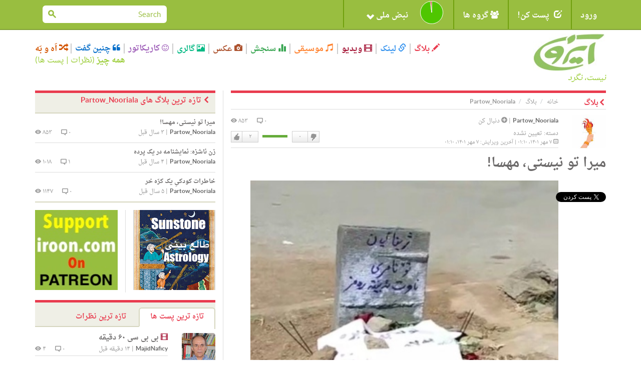

--- FILE ---
content_type: text/html; charset=utf-8
request_url: https://iroon.com/irtn/blog/18674/%EF%BF%BD%EF%BF%BD%EF%BF%BD%EF%BF%BD%EF%BF%BD%EF%BF%BD%EF%BF%BD%EF%BF%BD-%EF%BF%BD%EF%BF%BD%EF%BF%BD%EF%BF%BD-%EF%BF%BD%EF%BF%BD%EF%BF%BD%EF%BF%BD%EF%BF%BD%EF%BF%BD%EF%BF%BD%EF%BF%BD%EF%BF%BD%EF%BF%BD-%EF%BF%BD%EF%BF%BD%EF%BF%BD%EF%BF%BD%EF%BF%BD%EF%BF%BD%EF%BF%BD%EF%BF%BD/
body_size: 15198
content:










<!DOCTYPE html>
<html lang="fa">
<head>
    <meta charset="utf-8">
    <title>ایرون دات کام: بلاگ ها: میرا تو نیستی، مهسا! </title>
    <meta name="viewport" content="width=device-width, initial-scale=1.0">
    <meta http-equiv="Cache-Control" content="no-store"/>

    <meta name="description" content="میرا تو نیستی  مهسا">
    <meta name="keywords" content="میرا, تو, نیستی, مهسا ">
    <!-- Loading Bootstrap -->
    <link href="/irtn/media/fa/bootstrap/css/bootstrap.css" rel="stylesheet">
    <!-- Loading Font-awesome -->
    <link rel="stylesheet" href="/irtn/media/fa/css/font-awesome.min.css">
    <!-- Loading Flat UI -->
    <link href="/irtn/media/fa/css/flat-ui.css" rel="stylesheet">
    <link href="/irtn/media/fa/css/css.less" rel="stylesheet/less">
    
    <!-- MUI -->
    <link href="/irtn/media/fa/css/mui.css?v=1.5" rel="stylesheet">

    <!-- Load JS here for greater good =============================-->
    <script src="/irtn/media/js/project.js?v=1.0"></script>
    <script src="/irtn/media/js/jquery-1.8.3.min.js"></script>
    <script src="/irtn/media/js/jquery-ui-1.10.3.custom.min.js"></script>
    <script src="/irtn/media/js/jquery.ui.touch-punch.min.js"></script>
    <script src="/irtn/media/js/bootstrap.min.js"></script>
    <script src="/irtn/media/js/bootstrap-select.js"></script>
    <script src="/irtn/media/js/bootstrap-switch.js"></script>
    <script src="/irtn/media/js/flatui-checkbox.js"></script>
    <script src="/irtn/media/js/flatui-radio.js"></script>
    <script src="/irtn/media/js/jquery.tagsinput.js"></script>
    <script src="/irtn/media/js/jquery.placeholder.js"></script>
    <script src="/irtn/media/js/less-1.5.0.min.js"></script>
    <script src="/js/highchart/highstock.js"></script>
    <script type="text/javascript" src="/irtn/jsi18n/"></script>

    <link rel="shortcut icon" href="/irtn/media/img/favicon.png">

    


		<meta property="og:title" content="میرا تو نیستی، مهسا!" /> 
		<meta property="og:description" content=" توسط Partow_Nooriala, ۷ مهر ۱۴۰۱" /> 
		<meta property="og:image" content="http://www.iroon.com/irtn/media/img/logo_fa.jpg" />



	<meta name="referrer" content="unsafe-url">
    
<script type="text/javascript" src="/ckeditor/ckeditor.js"></script>


    <script type="text/javascript">
	    
        
    </script>

    <script type="text/javascript">
        $(function () {
            $(document).ready(function () {
                chart = new Highcharts.Chart({
                    chart: {
                        renderTo: 'np_container',
                        plotBackgroundColor: null,
                        backgroundColor: null,
                        plotBorderWidth: null,
                        plotShadow: false,
                        events: {
                            click: function (event) {
                                window.open('/irtn/np_histogram/', '_self');
                            }
                        }
                    },
                    credits: {enabled: false},
                    title: null,
                    exporting: {enabled: false},
                    tooltip: {
                        positioner: function () {
                            return { x: 0, y: 0 };
                        },
                        borderColor: "#000000",
                        borderWidth: 1,
                        cursor: 'pointer !important',
                        style: {cursor: 'pointer', fontSize: '9px !important'},
                        borderRadius: 1,
                        formatter: function () {
                            
                                return '<span style="padding:0px !important;">خوب: ۹۸%<br />بد: ۲%</span>';
                                // + general_replaceDigits(Math.round(this.percentage)) + '%';
                            
                        }
                    },
                    plotOptions: {
                        pie: {
                            shadow: false,
                            allowPointSelect: true,
                            cursor: 'pointer',
                            size: '45',
                            dataLabels: {
                                y: 2,
                                x: -2,
                                style: {fontSize: "9px"},
                                enabled: true,
                                distance: -13,
                                color: '#fff',
                                formatter: function () {
                                    
                                        return "";
                                        //<font style='font-size:11px;'><b>" + general_replaceDigits(Math.round(this.percentage)) + '%</b></font>';
                                    
                                }
                            }
                        }
                    },
                    colors: ['#4fc600', '#c60000'],
                    series: [
                        {type: 'pie', name: 'National Pulse', data: [
                            ['Fine', 98],
                            ['Bad', 2]
                        ]}
                    ]
                });
            });

            
        });

        
    </script>

    <!-- HTML5 shim, for IE6-8 support of HTML5 elements. All other JS at the end of file. -->
    <!--[if lt IE 9]>
      <script src="/irtn/media/fa/js/html5shiv.js"></script>
    <![endif]-->

    <script type="text/javascript">
        ﻿          var _gaq = _gaq || [];
          _gaq.push(['_setAccount', 'UA-35249836-1']);
          _gaq.push(['_trackPageview']);

          (function() {
            var ga = document.createElement('script'); ga.type = 'text/javascript'; ga.async = true;
            ga.src = ('https:' == document.location.protocol ? 'https://ssl' : 'http://www') + '.google-analytics.com/ga.js';
            var s = document.getElementsByTagName('script')[0]; s.parentNode.insertBefore(ga, s);
          })();
    </script>
</head>
<body class="post blog">

  <nav class="navbar navbar-default mui-header" role="navigation">
    <div class="container">

        <!-- Brand and toggle get grouped for better mobile display -->
        <div class="navbar-header">
       
            <button type="button" class="navbar-toggle" data-toggle="collapse" data-target="#navbar-collapse-1">
                <span class="sr-only">Toggle navigation</span>
                <span class="icon-bar"></span>
                <span class="icon-bar"></span>
                <span class="icon-bar"></span>
            </button>
        </div>

        <!-- Collect the nav links, forms, and other content for toggling -->
        <div class="collapse navbar-collapse" id="navbar-collapse-1">
            <ul class="nav navbar-nav mui-menu">
                
                    <li><a id="register" href="javascript:;">ورود</a></li>
                
                <li>
                    <a id="post-it" href="javascript:;"><span
                            class="glyphicon glyphicon-edit pi-arrow-circle"></span> پست کن!</a>
                    <ul>
                        <li><a href="/irtn/blog/add/"><i
                                class="glyphicon glyphicon-pencil"></i>بلاگ</a></li>
                        <li><a href="/irtn/link/add/"><i
                                class="glyphicon glyphicon-link"></i>لینک</a></li>
                        <li><a href="/irtn/vlog/add/"><i
                                class="glyphicon glyphicon-film"></i>ویدیو</a></li>
                        <li><a href="/irtn/music/add/"><i
                                class="glyphicon glyphicon-music"></i>موسیقی</a></li>
                        <li><a href="/irtn/survey/add/"><i
                                class="glyphicon glyphicon-stats"></i>سنجش</a></li>
                        <li><a href="/irtn/photo/add/"><i
                                class="glyphicon glyphicon-camera"></i>عکس</a></li>
                        <li><a href="/irtn/album/add/"><i
                                class="glyphicon glyphicon-picture"></i>گالری</a></li>
                        <li><a href="/irtn/cartoon/add/"><i class="fa fa-smile-o"></i>کاریکاتور
                        </a></li>
                        <li><a href="/irtn/quote/add/"><i class="fa fa-quote-left"></i>چنین گفت
                        </a></li>
                    </ul>
                    <!-- /Sub menu -->
                </li>
                <li>
                    <a href="javascript:;"><span class="fa fa-users"></span> گروه ها</a>
                    <ul>
                        <li><a href="/irtn/group/add/">گروه جدید </a></li>
                        <li><a href="/irtn/group/">همه گروه ها</a></li>
                        <li>
                            <a href="/irtn/user//group/">گروه های من</a>
                        </li>
                    </ul>
                    <!-- /Sub menu -->
                </li>
                <li style="width:220px !important;height:55px !important;">
                    <a style="width:220px !important;height:55px !important;" id="pulse" href="javascript:;">
                        <img onclick="window.open('/irtn/np_histogram/','_self')"
                             style="display:none;" src="/irtn/media/img/np-nopulse-rtl.png"
                             id="nopulse" width="60" height="60"
                             alt="اولین کسی باشید که نبض خود را ثبت می کند"
                             title="اولین کسی باشید که نبض خود را ثبت می کند"/>

                        <div id="np_container"
                             style="width:50px;height:55px; margin:0;top:0;position:absolute;z-index:2;"></div>
                        <span style="position:absolute;right:90px;">نبض ملی <span
                                class="glyphicon glyphicon-chevron-down"></span></span>
                    </a>
                </li>
            </ul>

            <input type="hidden" name="unfollowurl" id="unfollowurl" value="/irtn/unfollow/">
            <input type="hidden" name="followurl" id="followurl" value="/irtn/follow/">

            <ul id="language" class="nav navbar-nav navbar-right lang-header-hide-mobile">
                
            </ul>
			
           
           <form action="/irtn/search/" name="desktopSearchForm" onsubmit="submitBaseSearch()" method="post" class="navbar-form navbar-right desktopSearch">
             <div style='display:none'><input type='hidden' name='csrfmiddlewaretoken' value='iZqEnD9xwMKBbK3QSwjcJJdkSff4jbzd' /></div>
             <div class="form-group">
               <div class="input-group input-group-sm">
                 <input name="search" type="search" placeholder="Search" id="navbarInput-02" class="form-control" value="">
                 <span class="input-group-btn">
                   <button class="btn" type="button" onclick="submitBaseSearch()"><span class="fui-search"></span></button>
                 </span>             
               </div>
             </div>                                    
           </form>
           
        </div>
        <!-- /.navbar-collapse -->

    </div>
    <!-- /.container -->

</nav>
<!-- /.navbar -->

<div id="top-slide" style="display:none;">
    <div class="national-pulse">
        
            <div style="font-size: 12px;position:relative;right:-90px !important;">
                <strong>در حال حاضر شما وارد نشده اید. قبل از اینکه بتوانید نبض خود را اعلام کنید، لطفا وارد شوید، یا اگر اینجا جدید هستید ثبت نام کنید. </strong>
            </div>
        
    </div>
</div>
<!-- /.top-slide -->

    <div class="dialog form-inline" id="top-slide-register" style="display:none;">
        <div class="form-group">
            <label class="sr-only" for="dialogExampleInputEmail1"> ایمیل</label>
            <input type="email" id="loginEmail" name="email" class="form-control flat"
                   placeholder=" ایمیل"
                   onkeypress="if (event.keyCode == 13)submitLogin('irtn/');">
            <br/>
            <span class="label label-important" id="loginEmailErrorMessage"></span>
            <span id="spaceHolderEmail" class="label"></span>
        </div>
        <div class="form-group">
            <label class="sr-only" for="dialogExampleInputPass1">رمز عبور</label>
            <input type="password" id="loginPassword" name="password" class="form-control flat"
                   placeholder="رمز عبور"
                   onkeypress="if (event.keyCode == 13)submitLogin('irtn/');">
            <br/>
            <span class="label label-important" id="loginPasswordErrorMessage"></span>
            <span id="spaceHolderPassword" class="label"></span>
        </div>
        <div class="form-group">
            <button id="loginButton" class="btn btn-primary btn-wide" type="button"
                    onclick="submitLogin('irtn/');">ورود</button>
            <button id="registerButton" class="btn btn-danger btn-wide" type="button"
                    onclick="window.open('/irtn/register/','_self');">ثبت</button>
            <a href="/irtn/forgot_password/"
               class="btn btn-ls btn-iroon-3">رمز عبور یادت رفته؟</a>
            <br/>
            <span id="spaceHolder" class="label"></span>
        </div>
    </div> <!-- /dialog -->

<div class="container categories-top">
    <div class="row">
        <div class="col-md-3 col-sm-12"><a class="logo" href="/irtn/"><img
                src="/irtn/media/img/logo-fa.jpg"
                alt=""/><br/><i>نیست، نگرد</i></a></div>
        <div class="col-md-9 col-sm-12">
            <button type="button" class="navbar-toggle" data-toggle="collapse" data-target="#type-collapse">
                <span id="collaps-button-text">منو</span>

                <p><span class="caret"></span></p>
            </button>
            <div class="types collapse navbar-collapse" id="type-collapse">
                <ul class="nav navbar-nav">
                    <li><a class="type type-blog" href="/irtn/blog/latest/"><span
                            class="glyphicon glyphicon-pencil"></span> بلاگ</a></li>
                    <li><a class="type type-link" href="/irtn/link/latest/"><span
                            class="glyphicon glyphicon-link"></span> لینک</a></li>
                    <li><a class="type type-video" href="/irtn/vlog/latest/"><span
                            class="glyphicon glyphicon-film"></span> ویدیو</a></li>
                    <li><a class="type type-music" href="/irtn/music/latest/"><span
                            class="glyphicon glyphicon-music"></span> موسیقی</a></li>
                    <li><a class="type type-survey" href="/irtn/survey/latest/"><span
                            class="glyphicon glyphicon-stats"></span> سنجش</a></li>
                    <li><a class="type type-photo" href="/irtn/photo/"><span
                            class="glyphicon glyphicon-camera"></span> عکس</a></li>
                    <li><a class="type type-album" href="/irtn/album/"><span
                            class="glyphicon glyphicon-picture"></span> گالری</a></li>
                    <li><a class="type type-cartoon" href="/irtn/cartoon/"><span
                            class="fa fa-smile-o"></span> کاریکاتور</a></li>
                    <li><a class="type type-quote" href="/irtn/quote/"><span
                            class="fa fa-quote-left"></span> چنین گفت</a></li>
                    <li><a class="type type-dislike" href="/irtn/like_dislike/"><span
                            class="glyphicon glyphicon-random"></span> اَه و بَه</a></li>
                </ul>
                <div class="all-posts-link" style="color:#9C3;font-size:16px"><b><a href="/irtn/everything/"
                                                                                    style="color:#9C3">همه چیز</a></b>
                    (<a href="/irtn/everything/comments/category/all/duration/all/viewby/none/1/" style="color:#9C3;">نظرات</a> | <a
                            style="color:#9C3"
                            href="/irtn/everything/posts/category/all/duration/all/viewby/none/1/">پست ها</a>)
                </div>
            </div>
        </div>
    </div>
   <form action="/irtn/search/" name="mobileSearchForm" method="post" class="navbar-form navbar-right muiSearch">
     <div style='display:none'><input type='hidden' name='csrfmiddlewaretoken' value='iZqEnD9xwMKBbK3QSwjcJJdkSff4jbzd' /></div>
     <div class="form-group">
       <div class="input-group input-group-sm">
         <input name="search" type="search" placeholder="Search" id="navbarInput-02" class="form-control" value="">
         <span class="input-group-btn">
           <button class="btn" type="button" onclick="submitBaseSearch()"><span class="fui-search"></span></button>
         </span>             
       </div>
     </div>                                    
   </form>
</div>

<!-- /.container -->
<div class="container page-content">
    
	
      <div class="row">
        <div class="col-md-8">
          <div class="page-info type-blog clearfix">
            <div class="breadcrumb-text">
              <p>
                <a class="crumb-home" href="/irtn/">خانه</a>
                <a class="type-blog" href="/irtn/blog/">بلاگ</a>
                Partow_Nooriala
              </p>
            </div>
            <h2><span class="fui-arrow-right"></span>بلاگ</h2>
          </div>
        
        
          <form name="contentForm" id="POEForm" action="/irtn/blog/18674/" method="POST"><div style='display:none'><input type='hidden' name='csrfmiddlewaretoken' value='iZqEnD9xwMKBbK3QSwjcJJdkSff4jbzd' /></div>
            <input type="hidden" value="" name="followId">
            <input type="hidden" value="" name="vote">
            <input type="hidden" value="0" name="commentNo">
            <input type="hidden" value="" name="ignorepostcomment">
            <input type="hidden" value="" name="ignorepost">
          <div class="box box-post post">
            <div class="post-col-1">
              

<a href="/irtn/user/partow_nooriala/">
<img class="post-thumb" 
src="/irtn/assets/partow_nooriala_1907/avatar/derakhshandeh_1907_1.jpg" 
width="68px" 
height="68px" 
alt="" 
data-container="body" 
data-toggle="popover" 
data-placement="left" 
id="1907" /></a>
<div style="display:none" name="post-thumb-title-1907">
                <a href="/irtn/user/partow_nooriala/">Partow_Nooriala</a>
            
                <a href="javascript:;" class="button-follow" alt="لطفا برای دنبال کردن این شخص وارد شوید." title="لطفا برای دنبال کردن این شخص وارد شوید."><span class="fui-plus-inverted text-primary"></span> دنبال کن</a>
            
</div>
<div style="display:none" name="post-thumb-content-1907">
              <div class="pull-left">
                <img class="post-thumb" src="/irtn/assets/partow_nooriala_1907/avatar/derakhshandeh_1907_1.jpg" width="50" height="50" />
                
                
                
              </div> 
              <div class='pull-right'>
                <a href='/irtn/user/partow_nooriala/survey/'>سنجش ها</a> | 
                <a href='/irtn/user/partow_nooriala/link/'>لینک ها</a> | 
                <a href='/irtn/user/partow_nooriala/blog/'>بلاگ ها</a> | 
                <a href='/irtn/user/partow_nooriala/vlog/'>ویدیو</a> | 
                <a href='/irtn/user/partow_nooriala/music/'>موسیقی</a> | 
                <a href='/irtn/user/partow_nooriala/photos/'>عکس ها</a> | 
                <a href='/irtn/user/partow_nooriala/cartoon/'>کاریکاتورها</a> | 
                <a href='/irtn/user/partow_nooriala/quote/'>چنین گفت ها</a> | 
                <a href='/irtn/user/partow_nooriala/album/'>گالری</a>
              </div>
</div>
              <div class="social mui-social">
              
                <!-- FACEBOOK BOX COUNT -->
                <div id="fb-root"></div>
                <script>(function(d, s, id) {
                  var js, fjs = d.getElementsByTagName(s)[0];
                  if (d.getElementById(id)) return;
                  js = d.createElement(s); js.id = id;
                  js.src = "//connect.facebook.net/en_US/sdk.js#xfbml=1&version=v2.6";
                  fjs.parentNode.insertBefore(js, fjs);
                }(document, 'script', 'facebook-jssdk'));</script>
                <div class="fb-share-button" data-layout="box_count" style="margin-bottom: 5px;"></div>
                <br />
                <!-- TWITTER VERTICAL BUTTON -->
                <a href="https://twitter.com/share" class="twitter-share-button"  data-count="vertical" data-dnt="true">توییت</a>
                <script>!function(d,s,id){var js,fjs=d.getElementsByTagName(s)[0],p=/^http:/.test(d.location)?'http':'https';if(!d.getElementById(id)){js=d.createElement(s);js.id=id;js.src=p+'://platform.twitter.com/widgets.js';fjs.parentNode.insertBefore(js,fjs);}}(document, 'script', 'twitter-wjs');</script>
                <br />
                <!-- GOOGLE PLUS TALL BUBBLE -->
                <div class="g-plusone" data-size="tall"></div>

                <!-- Place this tag after the last +1 button tag. -->
                <script type="text/javascript">
                  (function() {
                    var po = document.createElement('script'); po.type = 'text/javascript'; po.async = true;
                    po.src = 'https://apis.google.com/js/platform.js';
                    var s = document.getElementsByTagName('script')[0]; s.parentNode.insertBefore(po, s);
                  })();
                </script>
                       
              </div>
            </div>
            


            <div class="post-info">
                <span class="info-left">
                    <a href="/irtn/user/partow_nooriala/" class="post-user">Partow_Nooriala</a>
                
                    | <a href="javascript:;" class="button-follow" alt='لطفا برای دنبال کردن این شخص وارد شوید.' title='لطفا برای دنبال کردن این شخص وارد شوید.'><span class="fui-plus-inverted text-primary"></span> دنبال کن</a>
                
                    <span class="post-category">دسته: <a href="/irtn/blog/latest/category/none/duration/all/viewby/nofilter/">تعیین نشده</a></span>
                    <span class="post-time"><span class="fui-calendar"></span> ۷ مهر ۱۴۰۱، ۰۱:۱۰ | آخرین ویرایش: ۷ مهر ۱۴۰۱، ۰۱:۱۰</span>
                </span>
                <span class="info-right">
                    <span class="post-viewer" id="commentNo">۰ <span class="fui-bubble"></span></span>
                    <span class="post-comments">۸۵۳ <span class="fui-eye"></span></span>
                    <span class="box-vote">

 
                    <div class="like-dislike" id="like-dislike-18674" name="like-dislike-18674">
                      <div class="set-like">
                        
                        <a href="javascript:;" title="لطفا برای ثبت دوست داشتن خود وارد شوید." class="like">دوست دارم</a>
                        
                        <span class="thickbox number-likes">۲</span>
                      </div>
                      <div class="set-results">										
                        <span class="likes" style="width:50px">&nbsp;</span>
						<span class="dislikes" style="width:0px">&nbsp;</span>
                      </div>
                      <div class="set-dislike">							 
                        <span class="number-dislikes">۰</span>
                        
                        <a href="javascript:;" title="لطفا برای ثبت دوست نداشتن خود وارد شوید" class="dislike">دوست نداشتن</a>
                        
                      </div>
                    </div>
                    <div class="like-list" id="like-list-Blog-18674"></div></span>
                </span>
            </div>
            <h3>میرا تو نیستی، مهسا!</h3>
			
			<div class="post-img">
				<a href="/irtn/assets/partow_nooriala_1907/blog/18674/blog_iran.jpg" target="_blank"><img class="img-responsive" src="/irtn/assets/partow_nooriala_1907/blog/18674/blog_iran.jpg" width="615" /></a>
			</div>
			
            <div class="post-content">
              <p><p style="text-align: center;">
	ژینا! مهسا! پیکر جوانت را به خاک سپردیم<br>
	تا نوباوگان، از زمین، گوهر برگیرند؛<br>
	یک دُورِ پر شکوه، آغاز گشته است.</p>
<p>
	&nbsp;</p>
<p>
	<strong>میرا تو نیستی، مهسا!</strong></p>
<p>
	پرتو نوری علا</p>
<p>
	&nbsp;</p>
<p>
	میرا تو نیستی، مهسا! جانِ جوانِ زندگی، ژینا!</p>
<p>
	به شوقِ دیدارِ قوم و خویش، به عشقِ گشت و گذار،</p>
<p>
	&quot;سقز&quot; را پشت سر گذاشتی</p>
<p>
	و به پایتختِ هفت سرِ جلاد پا نهادی.</p>
<p>
	در دمی ناغافل</p>
<p>
	گیسوانِ آغشته به عطر گلهای کردستان</p>
<p>
	بیرون زده از گوشه و کنار سر بندت</p>
<p>
	حرامّیِ چشمچرانِ &quot;گشت ارشاد&quot; را</p>
<p>
	به وسوسۀ نزدیک بودن با تو -حتی برای دقایقی-</p>
<p>
	کم حجابی ات، بهانه کرد.</p>
<p>
	آه... ژینا! مهسا! دختر همیشۀ ایران</p>
<p>
	اگر آنقدر جوان و زیبا و سربلند نبودی</p>
<p>
	چشمچرانِ حرامی، نیم نگاهی به تو نمی انداخت.</p>
<p>
	&nbsp;</p>
<p>
	در برابر نیشخند بویناکش</p>
<p>
	لبخند از او دریغ کردی</p>
<p>
	پس فحشت داد، به سر و صورتت مشت کوفت</p>
<p>
	لعنتش کردی، فحشش دادی،&nbsp;</p>
<p>
	قدرتش را به سُخره گرفتی، حسرت به دلش گذاشتی</p>
<p>
	و او موهای معطرت را دور دست&zwnj;های آلودۀ خویش پیچاند</p>
<p>
	سرت را به در و دیوار وَن کوبید؛ یکبار دوبار... ده بار</p>
<p>
	تو لب به عجز و لابه و التماس نگشودی</p>
<p>
	در سکوت، او را سوزاندی</p>
<p>
	و او خشمش را در جامۀ کثیف قدرت، بر سرت کوبید.</p>
<p>
	آسمان تهران خونین شد؛ به نافرمانی ابر و باد درآمد.</p>
<p>
	مهسای ما از سپیده آمده بود، از ندا و نسرین و شیوا</p>
<p>
	از مریم، از بکتاش و زینب و پویا</p>
<p>
	از نوید از ستار از نرگس از محمد و گلرخ و آتنا</p>
<p>
	از زَم و آرش و نازنین، از کسری</p>
<p>
	ژینای ما از رویا آمده بود از.....</p>
<p>
	مهسا! پیکر جوانت را به خاک سپردیم</p>
<p>
	تا نوباوگان، از زمین، گوهر برگیرند؛</p>
<p>
	یک دُورِ پر شکوه، آغاز گشته است.</p>
<p>
	&nbsp;</p>
<p>
	کالیفرنیا، ۲۷ سپتامبر ۲۰۲۲<br>
	&nbsp;</p>
</p>
              
            </div>
            <div class="post-info info-2">
            ﻿

              <span class="info-left">
              
              <span class="fui-tag"></span> برچسب: 
                
                تعریف نشده
                
              </span>
              <span class="info-right" id="content-flag">
              
                <a href="#fakelink" class="label label-default" data-toggle="modal" data-target="#flagModal"><span class="glyphicon glyphicon-flag"></span> پرچم</a>
              
              </span>
            </div>
          </div> <!-- /post -->
          </form>
          <div class="box box-comment type-blog">
            <h2><span class="fui-arrow-right"></span>نظرات</h2>
            <div class="comments clearfix">
                <div id="commentBlock">
                




                </div>
                <div class="box-respond clearfix">
                    
                <div style='display:none'><input type='hidden' name='csrfmiddlewaretoken' value='iZqEnD9xwMKBbK3QSwjcJJdkSff4jbzd' /></div>
                <a class="pull-left" name="addComment"></a>
                <div id="comment-new" class="pull-right">
                    <form id="new-comment-form">
                        <div style='display:none'><input type='hidden' name='csrfmiddlewaretoken' value='iZqEnD9xwMKBbK3QSwjcJJdkSff4jbzd' /></div>
                        <textarea id="comment" name="comment" class="form-control" placeholder="لطفا برای گذاشتن کامنت اول لاگ-این کنید" rows="2"></textarea>
                        <script type="text/javascript">
						        CKEDITOR.plugins.addExternal( 'confighelper', 'https://martinezdelizarrondo.com/ckplugins/confighelper/' );
								CKEDITOR.replace('comment',
								{ extraPlugins: 'confighelper',
								  'resize_dir' : 'vertical',
                                  'height' : '100',
								  toolbar:
									[   
										{ name: 'basicstyles', items : [ 'Bold','Italic','Underline' ] },
                                        { name: 'clipboard',   items : [ 'PasteText' ] },
										{ name: 'styles', items : [ 'Font','FontSize' ] }, 
										{ name: 'paragraph', items : [ 'JustifyLeft','JustifyCenter','JustifyRight','JustifyBlock','BidiLtr','BidiRtl' ] },
										{ name: 'links', items : [ 'Link','Unlink' ] } 
									],
                                  contentsLangDirection: 'rtl',
								});
                                CKEDITOR.on('dialogDefinition', function( ev )
                                {
                                    var dialogName = ev.data.name;  
                                    var dialogDefinition = ev.data.definition;
                                   
                                    if(dialogName == 'link') {                                         
                                        dialogDefinition.removeContents('advanced');   
                                        // FCKConfig.DefaultLinkTarget = '_blank'
                                        // Get a reference to the "Target" tab.
                                        var targetTab = dialogDefinition.getContents( 'target' );
                                        // Set the default value for the URL field.
                                        var targetField = targetTab.get( 'linkTargetType' );
                                        targetField[ 'default' ] = '_blank';
                                    }
                                });

                        </script>
                        
                        <a class="btn btn-lg btn-reply" href="javascript:;" disabled="disabled" title="لطفا برای ثبت نظر خود وارد شوید.">ثبت</a>
                        
                    </form>
                </div>
                </div> <!-- /.box-respond --> 
            </div> <!-- /.comments -->
          </div> <!-- /.box-comment -->
		
		
        </div>
        <div class="col-md-4 right-column">
          <div class="box box-title type type-blog">
            <h2><span class="fui-arrow-right"></span>تازه ترین بلاگ های Partow_Nooriala</h2>
            <div class="posts">
               
              <div class="post clearfix">
                <h3 class="post-title"><a href="/irtn/blog/18674/میرا-تو-نیستی-مهسا/">میرا تو نیستی، مهسا!</a></h3>
                <div class="post-info">
                  <span class="info-left"><a href="/irtn/user/partow_nooriala/" class="post-user">Partow_Nooriala</a> | <span class="post-time">۳ سال قبل</span></span>
                  <span class="info-right"><span class="post-viewer">۰ <span class="fui-bubble"></span></span> <span class="post-comments">۸۵۳ <span class="fui-eye"></span></span></span>
                </div>
              </div> <!-- /.post -->
               
              <div class="post clearfix">
                <h3 class="post-title"><a href="/irtn/blog/17329/زن-ناشزه-نمایشنامه-در-یک-پرده/">زن ناشزه:  نمایشنامه در یک پرده</a></h3>
                <div class="post-info">
                  <span class="info-left"><a href="/irtn/user/partow_nooriala/" class="post-user">Partow_Nooriala</a> | <span class="post-time">۴ سال قبل</span></span>
                  <span class="info-right"><span class="post-viewer">۱ <span class="fui-bubble"></span></span> <span class="post-comments">۱۰۱۸ <span class="fui-eye"></span></span></span>
                </div>
              </div> <!-- /.post -->
               
              <div class="post clearfix">
                <h3 class="post-title"><a href="/irtn/blog/15470/خاطرات-کودکیِ-یک-کرّه-خر/">خاطرات کودکیِ یک کرّه خر</a></h3>
                <div class="post-info">
                  <span class="info-left"><a href="/irtn/user/partow_nooriala/" class="post-user">Partow_Nooriala</a> | <span class="post-time">۵ سال قبل</span></span>
                  <span class="info-right"><span class="post-viewer">۰ <span class="fui-bubble"></span></span> <span class="post-comments">۱۱۴۷ <span class="fui-eye"></span></span></span>
                </div>
              </div> <!-- /.post -->
               
            </div> <!-- /.posts -->
          </div> <!-- /.type-blog -->
                   <div class="row box-radio">
            
            
                
            
                
                <div class="col-md-6">
                    <div class="box box-ad-narrow ads">
                                    
                    
                        
                           <a 
                           
                           href="http://sunstoneastrology.com/" 
                           
                           target="_blank" 
                           >
                        
                        <img 
                        
                        src="/irtn/media/img/ads/28/SunstoneAstrology.jpg" 
                        
                        width="160" 
                        
                        height="160" 
                        
                        tooltip="About Jeremy Alan: After eight years as a stock fraud analyst and legal writer, in 2010, I changed directions and moved to Cusco, Peru, deep in the Andes Mountains. Living in Peru changed my outlook on the world — and how I wanted to engage it — profoundly. I came to a conclusion: I wanted to pursue the passion I’ve loved since 2001, the first time I read Rob Breszny’s Free Will Astrology column. I wanted to be an Astrologer." 
                        
                        class="-" 
                        
                        />
                        
                        </a>
                        
                    
                
                    </div> <!-- /ads -->
                </div>
                
            
                
            
                
            
                
            
            
                
            
                
                <div class="col-md-6">
                    <div class="box box-ad-narrow ads">
                                    
                    
                        
                           <a 
                           
                           href="http://patreon.com/IROON" 
                           
                           target="_blank" 
                           >
                        
                        <img 
                        
                        src="/irtn/media/img/ads/151/PatreonIroon3.jpg" 
                        
                        width="160" 
                        
                        height="160" 
                        
                        tooltip="Patreon Support Iroon" 
                        
                        class="post-img" 
                        
                        />
                        
                        </a>
                        
                    
                
                    </div> <!-- /ads -->
                </div>
                
            
                
            
            
       </div> <!-- /.row -->


          
          
          <span id="everythingArea">
          
          <div class="box box-tab">
            <ul id="tab-link" class="nav nav-tabs nav-append-content">
              <li class="active"><a href="javascript:;" onclick="submitAJAXForm('/irtn/everything/posts/category/all/duration/all/viewby/none/1/detail_ajax/',null,'everythingArea');">تازه ترین پست ها</a></li>
              <li><a href="javascript:;" onclick="submitAJAXForm('/irtn/everything/comments/category/all/duration/all/viewby/none/1/detail_ajax/',null,'everythingArea');">تازه ترین نظرات</a></li>
            </ul> <!-- /tabs -->
            <div class="tab-content clearfix">
              <div class="tab-pane active" id="posts">
			  
                



		

    
      
                <div class="post clearfix">
                  <div class="post-col-1">
                    



<a href="/irtn/user/majidnaficy/">
<img class="post-thumb" 
src="/irtn/assets/majidnaficy_260/avatar/majidnaficy_260_2.png" 
alt="" 
width="67px" 
height="67px"
data-container="body" 
data-toggle="popover" 
data-placement="left"
id="260" /></a>
<div style="display:none" name="post-thumb-title-260">
                <a href="/irtn/user/majidnaficy/">MajidNaficy</a>
            
                <a href="javascript:;" class="button-follow" alt="For following this person please first login." title="لطفا برای دنبال کردن این شخص وارد شوید."><span class="fui-plus-inverted text-primary"></span> دنبال کن</a>
            
</div>
<div style="display:none" name="post-thumb-content-260">
              <div class="pull-left">
                <img class="post-thumb" src="/irtn/assets/majidnaficy_260/avatar/majidnaficy_260_2.png" width="50" height="50" />									
                    
						
                    
              </div> 
              <div class='pull-right'>
                <a href='/irtn/user/majidnaficy/survey/'>سنجش ها</a> | 
                <a href='/irtn/user/majidnaficy/link/'>لینک ها</a> | 
                <a href='/irtn/user/majidnaficy/blog/'>بلاگ ها</a> | 
                <a href='/irtn/user/majidnaficy/vlog/'>ویدیو</a> | 
                <a href='/irtn/user/majidnaficy/music/'>موسیقی</a> | 
                <a href='/irtn/user/majidnaficy/photos/'>عکس ها</a> | 
                <a href='/irtn/user/majidnaficy/cartoon/'>کاریکاتورها</a> | 
                <a href='/irtn/user/majidnaficy/quote/'>چنین گفت ها</a> | 
                <a href='/irtn/user/majidnaficy/album/'>گالری</a>
              </div>
</div>
                  </div>
                  <h3>
                    
                    
                    
                    
                    <span class="glyphicon glyphicon-film type-video" style="color:#A20E30"></span>
                    
                    
                    
                    
                  <span></span>
                  <a href="/irtn/vlog/57218/بی-بی-سی-۶۰-دقیقه/">
                  
                  بی بی سی ۶۰ دقیقه</a></h3>
                  <div class="post-info">
                    <span class="info-left"><a href="/irtn/user/majidnaficy/" class="post-user">MajidNaficy</a> | <span class="post-time">۱۴ دقیقه قبل</span></span>
                    <span class="info-right"><span class="post-viewer">۰ <span class="fui-bubble"></span></span> <span class="post-comments">۴ <span class="fui-eye"></span></span></span>                    
                  </div>
                  <div class="post-info2"><span>دسته: <a href="/irtn/vlog/latest/category/none/duration/all/viewby/nofilter/">تعیین نشده</a></span></div>
                </div> <!-- /post -->
	  
    

    
      
                <div class="post clearfix">
                  <div class="post-col-1">
                    



<a href="/irtn/user/majidnaficy/">
<img class="post-thumb" 
src="/irtn/assets/majidnaficy_260/avatar/majidnaficy_260_2.png" 
alt="" 
width="67px" 
height="67px"
data-container="body" 
data-toggle="popover" 
data-placement="left"
id="260" /></a>
<div style="display:none" name="post-thumb-title-260">
                <a href="/irtn/user/majidnaficy/">MajidNaficy</a>
            
                <a href="javascript:;" class="button-follow" alt="For following this person please first login." title="لطفا برای دنبال کردن این شخص وارد شوید."><span class="fui-plus-inverted text-primary"></span> دنبال کن</a>
            
</div>
<div style="display:none" name="post-thumb-content-260">
              <div class="pull-left">
                <img class="post-thumb" src="/irtn/assets/majidnaficy_260/avatar/majidnaficy_260_2.png" width="50" height="50" />									
                    
						
                    
              </div> 
              <div class='pull-right'>
                <a href='/irtn/user/majidnaficy/survey/'>سنجش ها</a> | 
                <a href='/irtn/user/majidnaficy/link/'>لینک ها</a> | 
                <a href='/irtn/user/majidnaficy/blog/'>بلاگ ها</a> | 
                <a href='/irtn/user/majidnaficy/vlog/'>ویدیو</a> | 
                <a href='/irtn/user/majidnaficy/music/'>موسیقی</a> | 
                <a href='/irtn/user/majidnaficy/photos/'>عکس ها</a> | 
                <a href='/irtn/user/majidnaficy/cartoon/'>کاریکاتورها</a> | 
                <a href='/irtn/user/majidnaficy/quote/'>چنین گفت ها</a> | 
                <a href='/irtn/user/majidnaficy/album/'>گالری</a>
              </div>
</div>
                  </div>
                  <h3>
                    
                    <span class="glyphicon glyphicon-camera type-photo" style="color:#AD532F"></span>
                    
                    
                    
                    
                    
                    
                    
                  <span></span>
                  <a href="/irtn/photo/16549/مجید-نفیسی-نقاشی-و-خوشنگاری/">
                  
                  مجید نفیسی: نقاشی و خوشنگاری</a></h3>
                  <div class="post-info">
                    <span class="info-left"><a href="/irtn/user/majidnaficy/" class="post-user">MajidNaficy</a> | <span class="post-time">۳۳ دقیقه قبل</span></span>
                    <span class="info-right"><span class="post-viewer">۰ <span class="fui-bubble"></span></span> <span class="post-comments">۸ <span class="fui-eye"></span></span></span>                    
                  </div>
                  <div class="post-info2"><span>دسته: <a href="/irtn/photo/latest/category/none/duration/all/viewby/nofilter/">تعیین نشده</a></span></div>
                </div> <!-- /post -->
	  
    

    
      
                <div class="post clearfix">
                  <div class="post-col-1">
                    



<a href="/irtn/user/jahanshah/">
<img class="post-thumb" 
src="/irtn/assets/jahanshah_6/avatar/jahanshah_6_15.jpg" 
alt="" 
width="67px" 
height="67px"
data-container="body" 
data-toggle="popover" 
data-placement="left"
id="6" /></a>
<div style="display:none" name="post-thumb-title-6">
                <a href="/irtn/user/jahanshah/">Jahanshah</a>
            
                <a href="javascript:;" class="button-follow" alt="For following this person please first login." title="لطفا برای دنبال کردن این شخص وارد شوید."><span class="fui-plus-inverted text-primary"></span> دنبال کن</a>
            
</div>
<div style="display:none" name="post-thumb-content-6">
              <div class="pull-left">
                <img class="post-thumb" src="/irtn/assets/jahanshah_6/avatar/jahanshah_6_15.jpg" width="50" height="50" />									
                    
						
                    
              </div> 
              <div class='pull-right'>
                <a href='/irtn/user/jahanshah/survey/'>سنجش ها</a> | 
                <a href='/irtn/user/jahanshah/link/'>لینک ها</a> | 
                <a href='/irtn/user/jahanshah/blog/'>بلاگ ها</a> | 
                <a href='/irtn/user/jahanshah/vlog/'>ویدیو</a> | 
                <a href='/irtn/user/jahanshah/music/'>موسیقی</a> | 
                <a href='/irtn/user/jahanshah/photos/'>عکس ها</a> | 
                <a href='/irtn/user/jahanshah/cartoon/'>کاریکاتورها</a> | 
                <a href='/irtn/user/jahanshah/quote/'>چنین گفت ها</a> | 
                <a href='/irtn/user/jahanshah/album/'>گالری</a>
              </div>
</div>
                  </div>
                  <h3>
                    
                    
                    
                    <span class="glyphicon glyphicon-music type-music" style="color:#FF822E"></span>
                    
                    
                    
                    
                    
                  <span></span>
                  <a href="/irtn/music/17392/ایران-نامه/">
                  
				  مانی نعیمی:&nbsp;
				  
                  ایران نامه</a></h3>
                  <div class="post-info">
                    <span class="info-left"><a href="/irtn/user/jahanshah/" class="post-user">Jahanshah</a> | <span class="post-time">۹ ساعت قبل</span></span>
                    <span class="info-right"><span class="post-viewer">۰ <span class="fui-bubble"></span></span> <span class="post-comments">۶۹ <span class="fui-eye"></span></span></span>                    
                  </div>
                  <div class="post-info2"><span>دسته: <a href="/irtn/music/latest/category/music/duration/all/viewby/nofilter/">موسیقی</a></span></div>
                </div> <!-- /post -->
	  
    
      
				<p class="box-more"><a class="post-more disabled"><span class="fui-arrow-left"></span></a> بیشتر <a class="post-more" onclick="submitAJAXForm('/irtn/everything/posts/category/all/duration/all/viewby/none/2/detail_ajax/',null,'everythingArea');" href="javascript:;"><span class="fui-arrow-right"></span></a></p>
			               
              </div>
            </div> <!-- /.tab-content -->
          </div> <!-- /.type-blog -->
          </span>
          
          <div class="horizontal-line"></div>
          <div class="row">
    
        <div class="col-md-6">
        <div class="box box-ad-narrow ads">
    
      
    
      
    
      
                            
                    
                        
                           <a 
                           
                           href="https://www.instagram.com/beta.train/" 
                           
                           target="_blank" 
                           >
                        
                        <img 
                        
                        src="/irtn/media/img/ads/141/BetaTraining.jpg" 
                        
                        width="160" 
                        
                        height="160" 
                        
                        tooltip="Behzad Beta Training" 
                        
                        class="post-img" 
                        
                        />
                        
                        </a>
                        
                    
                
      
    
      
                            
                    
                        
                           <a 
                           
                           href="https://iroon.com/irtn/user/cyrousmoradi/" 
                           
                           target="_blank" 
                           >
                        
                        <img 
                        
                        src="/irtn/media/img/ads/147/moradibook2.jpg" 
                        
                        width="160" 
                        
                        height="160" 
                        
                        tooltip="Cyrous Moradi Book" 
                        
                        class="post-img" 
                        
                        />
                        
                        </a>
                        
                    
                
      
    
      
                            
                    
                        
                           <a 
                           
                           href="https://rk-idesign.myportfolio.com/" 
                           
                           target="_blank" 
                           >
                        
                        <img 
                        
                        src="/irtn/media/img/ads/153/RKiDesign.jpg" 
                        
                        width="160" 
                        
                        height="458" 
                        
                        tooltip="RK iDesign Boutique Interior Design" 
                        
                        class="post-img" 
                        
                        />
                        
                        </a>
                        
                    
                
      
    
        </div> <!-- /ads -->
        </div>
        <div class="col-md-6">
        <div class="box box-ad-narrow ads">
    
      
                            
                    
                        
                           <a 
                           
                           href="https://www.lulu.com/shop/ms-ilkay/دویدن-با-ماهیها/paperback/product-7kvrkgn.html" 
                           
                           target="_blank" 
                           >
                        
                        <img 
                        
                        src="/irtn/media/img/ads/152/IlkayBook.jpg" 
                        
                        width="160" 
                        
                        height="526" 
                        
                        tooltip="Ilkay: Running with the Fish" 
                        
                        class="post-img" 
                        
                        />
                        
                        </a>
                        
                    
                
      
    
      
    
      
                            
                    
                        
                           <a 
                           
                           href="https://www.instagram.com/mahboubeh__gh" 
                           
                           target="_blank" 
                           >
                        
                        <img 
                        
                        src="/irtn/media/img/ads/142/MahboubehYoga.jpg" 
                        
                        width="160" 
                        
                        height="553" 
                        
                        tooltip="Mahboubeh Yoga Classes" 
                        
                        class="post-img" 
                        
                        />
                        
                        </a>
                        
                    
                
      
    
        </div> <!-- /ads -->
        </div>
    
</div> <!-- /.row -->
        </div>
      </div> <!-- /row -->
      	
    
    <!-- Modal -->
    <div class="modal fade" id="flagModal" tabindex="-1" role="dialog" aria-labelledby="myModalLabel" aria-hidden="true">
      <input type="hidden" name="flag" id="flag" value="1" />
      <div class="modal-dialog">
        <div class="modal-content">
          <div class="modal-header">
            <button type="button" class="close" data-dismiss="modal" aria-hidden="true">&times;</button>
            <h4 class="modal-title" id="myModalLabel">Please <a href="/irtn/login/">login</a> or <a href="/irtn/register/">register</a> to be able to flag this cartoon.</h4>
          </div>
          <div class="modal-body">
            <p>لطفا دسته بندی که ارتباط نزدیکتری با نظر شما در مورد این مطلب دارد را انتخاب نمایید. ما آن را بررسی نموده و تصمیم گیری خواهیم نمود. ضمنا از این قابلیت سوء استفاده ننمایید. از آن در مواردی استفاده نمایید که نگرانی شدیدی در مورد محتوای یک مطلب دارید.</p>
            <div class="clearfix">
              <div class="pull-left">پرچم برای:</div>
              <div class="pull-left">
                  <div class="btn-group">              
                    <button type="button" class="btn btn-info"><span id="flagLabel">فقط مدیر سایت انتخاب کند</span></button>
                    <button type="button" class="btn btn-info dropdown-toggle" data-toggle="dropdown">
                      <span class="caret"></span>
                    </button>
                    <span class="dropdown-arrow dropdown-arrow-inverse"></span>
                    <ul class="dropdown-menu dropdown-inverse" id="flagFilter">
                        
                        <li name="flagFilter">
                        <a href="javascript:;" onclick='detail_update_flag(1,"فقط مدیر سایت انتخاب کند",this)'>فقط مدیر سایت انتخاب کند</a>
                        </li>
                        
                        <li name="flagFilter">
                        <a href="javascript:;" onclick='detail_update_flag(2,"پست در بخش نامربوط",this)'>پست در بخش نامربوط</a>
                        </li>
                        
                        <li name="flagFilter">
                        <a href="javascript:;" onclick='detail_update_flag(3,"محتوای جنسی",this)'>محتوای جنسی</a>
                        </li>
                        
                        <li name="flagFilter">
                        <a href="javascript:;" onclick='detail_update_flag(4,"محتوای خشن و زننده",this)'>محتوای خشن و زننده</a>
                        </li>
                        
                        <li name="flagFilter">
                        <a href="javascript:;" onclick='detail_update_flag(5,"کودک آزاری",this)'>کودک آزاری</a>
                        </li>
                        
                        <li name="flagFilter">
                        <a href="javascript:;" onclick='detail_update_flag(6,"محتوای نفرت انگیز یا توهین آمیز",this)'>محتوای نفرت انگیز یا توهین آمیز</a>
                        </li>
                        
                        <li name="flagFilter">
                        <a href="javascript:;" onclick='detail_update_flag(7,"فعالیتهای مضر یا خطرناک",this)'>فعالیتهای مضر یا خطرناک</a>
                        </li>
                        
                        <li name="flagFilter">
                        <a href="javascript:;" onclick='detail_update_flag(8,"هرز یا کلاه برداری",this)'>هرز یا کلاه برداری</a>
                        </li>
                        
                        <li name="flagFilter">
                        <a href="javascript:;" onclick='detail_update_flag(9,"نقض حقوق من",this)'>نقض حقوق من</a>
                        </li>
                        
                        <li name="flagFilter">
                        <a href="javascript:;" onclick='detail_update_flag(10,"هتک حرمت حقوقی به شخصی در مطلب یا نظر",this)'>هتک حرمت حقوقی به شخصی در مطلب یا نظر</a>
                        </li>
                        
                    </ul>
                  </div>
              </div>
            </div>
            <p><strong><a href="/irtn/copyright_owner_fa/" target="_blank">آیا این مطلب متعلق به شماست؟</a></strong></p>
          </div>
          <div class="modal-footer">
            <button type="button" class="btn btn-primary" onclick="object_submitFlag('/irtn/post_flag/Blog/18674/',this)">ثبت</button>
          </div>
        </div><!-- /.modal-content -->
      </div><!-- /.modal-dialog -->
    </div><!-- /.modal -->

    <div class="horizontal-line"></div>
    <div class="row">
        
  <div class="col-md-5">
   <div class="box box-ad-wide ads">
    
    
        
                            
                    
                        
                           <a 
                           
                           href="https://www.diasporaartsconnection.org" 
                           
                           target="_blank" 
                           >
                        
                        <img 
                        
                        src="/irtn/media/img/ads/112/diasporaLarge1.jpg" 
                        
                        width="383" 
                        
                        height="367" 
                        
                        tooltip="Diaspora Arts Connection" 
                        
                        class="post-img" 
                        
                        />
                        
                        </a>
                        
                    
                
        
    
        
    
        
    
        
    
        
    
    
        
    
        
    
        
    
    
  </div>
  </div>


        
            <div class="col-md-7">
                <div class="box box-quote type type-quote mui-hide-widget">
                    <a href="/irtn/quote/"><h2><span class="fui-arrow-right"></span>چنین گفت</h2>
                    </a>

                    <div class="post-info">
                        <p><a href="/irtn/quote/5623/آیا-می‌توان-نیروهای-سیاسی-را-واداشت/"><span
                                class="post-quote"> آیا می‌توان نیروهای سیاسی را واداشت تا دست کم بر سر دو موضوع توافق کنند: این‌که، در نظام مورد نظرشان، چه پادشاهی باشد و چه جمهوری، بالاترین مقام اجرایی از سوی مردم و برای مدت معین انتخاب شود. و دیگر این‌که، همه احزاب، چه راست و چه چپ، تا جایی که از شیوه‌های خشونت‌پرهیز برای دست یافتن به قدرت سیاسی استفاده کنند، آزاد هستند؟</span></a> —<span
                                class="post-author">شهرام تابع محمدی</span></p>

                        <p class="box-vote">
                            
                                

 
                    <div class="like-dislike" id="like-dislike-5623" name="like-dislike-5623">
                      <div class="set-like">
                        
                        <a href="javascript:;" title="لطفا برای ثبت دوست داشتن خود وارد شوید." class="like">دوست دارم</a>
                        
                        <span class="thickbox number-likes">۱</span>
                      </div>
                      <div class="set-results">										
                        <span class="likes" style="width:50px">&nbsp;</span>
						<span class="dislikes" style="width:0px">&nbsp;</span>
                      </div>
                      <div class="set-dislike">							 
                        <span class="number-dislikes">۰</span>
                        
                        <a href="javascript:;" title="لطفا برای ثبت دوست نداشتن خود وارد شوید" class="dislike">دوست نداشتن</a>
                        
                      </div>
                    </div>
                    <div class="like-list" id="like-list-Quote-5623"></div></p>
                    </div>
                </div>
                <!-- /type-cartoon -->
            </div>
        
    </div>
    <!-- /row -->
</div>
<!-- /.container -->

<div class="bottom-menu bottom-menu-large">
    <div class="container">
        <div class="row">
            <div class="col-md-2 col-xs-5 col-sm-4 navbar-brand">
                <a class="" href="/irtn/"><img src="/irtn/media/img/logo.png" alt=""/></a>
            </div>

            <div class="col-md-2 col-xs-4">
                <h5 class="title">درباره ما</h5>
                <ul class="bottom-links">
                    <li><a href="/irtn/introduction_fa/">خوش آمد</a></li>
                    <li><a href="/irtn/terms_fa/">شرایط استفاده</a></li>
                    <li><a href="/irtn/privacy_fa/">حریم خصوصی</a></li>
                    <li><a href="/irtn/contact_fa/">تماس</a></li>
                </ul>
            </div>

            <div class="col-md-2 col-xs-4 col-sm-4">
                <h5 class="title">محتوا</h5>
                <ul class="bottom-links">
                    <li><a href="/irtn/blog/latest/">بلاگ</a></li>
                    <li><a href="/irtn/link/latest/">لینک</a></li>
                    <li><a href="/irtn/vlog/latest/">ویدیو</a></li>
                    <li><a href="/irtn/music/latest/">موسیقی</a></li>
                    <li><a href="/irtn/survey/latest/">سنجش</a></li>
                </ul>
            </div>

            <div class="col-md-2 col-xs-4 col-sm-4 mbg-2">
                <h5 class="title">&nbsp;</h5>
                <ul class="bottom-links">
                    <li><a href="/irtn/photo/">عکس</a></li>
                    <li><a href="/irtn/album/">گالری</a></li>
                    <li><a href="/irtn/cartoon/">کاریکاتور</a></li>
                    <li><a href="/irtn/quote/">چنین گفت</a></li>
                    <li><a href="/irtn/like_dislike/">اَه و بَه</a></li>
                </ul>
            </div>

            <div class="col-md-2 col-xs-6 col-sm-4 mbg-2">
                <h5 class="title">حساب</h5>
                <ul class="bottom-links">
                    
                        <li><a href="/irtn/login/">ثبت / ورود</a></li>
                    
                </ul>
            </div>

            <div class="col-md-2 col-xs-6 col-sm-4 mui-lang-footer">
                
            </div>

        </div>
    </div>
</div>

  <!-- /.bottom-menu -->
  <div class="bottom-menu bottom-menu-large bottom-menu-copyright">
    <div class="container">
      <div class="row">
        <div class="col-md-2 navbar-brand hidden-xs">&nbsp;</div>
        <div class="col-md-4">© 2012-2022 ایرون دات کام all rights reserved</div>
        <div class="col-md-2 hidden-xs"></div>
      </div>
    </div>
  </div>
  <!-- /.bottom-menu -->
  

<script src="/irtn/media/js/default.js"></script>
</body>
</html>


--- FILE ---
content_type: text/html; charset=utf-8
request_url: https://accounts.google.com/o/oauth2/postmessageRelay?parent=https%3A%2F%2Firoon.com&jsh=m%3B%2F_%2Fscs%2Fabc-static%2F_%2Fjs%2Fk%3Dgapi.lb.en.2kN9-TZiXrM.O%2Fd%3D1%2Frs%3DAHpOoo_B4hu0FeWRuWHfxnZ3V0WubwN7Qw%2Fm%3D__features__
body_size: 162
content:
<!DOCTYPE html><html><head><title></title><meta http-equiv="content-type" content="text/html; charset=utf-8"><meta http-equiv="X-UA-Compatible" content="IE=edge"><meta name="viewport" content="width=device-width, initial-scale=1, minimum-scale=1, maximum-scale=1, user-scalable=0"><script src='https://ssl.gstatic.com/accounts/o/2580342461-postmessagerelay.js' nonce="R70QX0_DBTWuzdIS3foP8w"></script></head><body><script type="text/javascript" src="https://apis.google.com/js/rpc:shindig_random.js?onload=init" nonce="R70QX0_DBTWuzdIS3foP8w"></script></body></html>

--- FILE ---
content_type: text/css
request_url: https://iroon.com/irtn/media/fa/css/mui.css?v=1.5
body_size: 16930
content:


/* for desktop only */
#new-comment-form-mobile,
.mui-lang-head,
.muiSearch,
.mui-widget { 
    display: none;
}


.social.mui-social div{
    left : 0 !important;
}
/* for desktop only end*/


@media screen and (max-width: 992px) {
    .box.ads img.post-img {
        width: auto;
        max-width: 100%;
    }

    .categories-top .logo {
        display: block;
        padding-bottom: 15px;
    }
    .categories-top .logo img {
        /* margin-top: -10px; */
    }
    .categories-top .logo i {
        margin-top: 0; 
        display: block;
    }

    .nav.navbar-nav.mui-menu > li > ul {
        position: absolute;
        background: #fff;
        width: calc(100% - 30px);
        margin-right: 15px !important;
        -webkit-box-shadow: 0 0 15px rgba(0,0,0,0.3);
        -moz-box-shadow: 0 0 15px rgba(0,0,0,0.3);
        box-shadow: 0 0 15px rgba(0,0,0,0.3);
    }

    .box.ads {
        display: flex;
        flex-direction: column;
    }

    .muiSearch {
        padding-top: 2px;
        padding-bottom: 0;
        margin-bottom: -5px;
        display: block;
        padding-left: 0;
        padding-right: 0;
    }

    .desktopSearch {
        display: none;
    }

    .muiSearch .input-group .form-control {
        -webkit-border-radius: 0 6px 6px 0;
        -moz-border-radius: 0 6px 6px 0;
        -ms-border-radius: 0 6px 6px 0;
        -o-border-radius: 0 6px 6px 0;
        border-radius: 0 6px 6px 0;
    }

    .muiSearch .input-group .form-control,
    .muiSearch .input-group .btn {
        height: 40px;
    }

    .input-group .input-group-btn .btn {
        margin-right: -2px;
        margin-left: 0;
        border-width: 2px 0 2px 2px;
    }

    .categories-top .type {
        font-size: 14px;
        padding-left: 5px;
        padding-right: 5px;
    }

    .categories-top .types {
        /* float: left; */
        float: right;
    }


    .bottom-menu-copyright {
        background-color: #214a04;
    }

    .mui-lang-footer h5.title {
        margin-bottom: 0;
    }
    .mui-lang-footer ul.bottom-links {
        margin-top: 11px;
        /* float: left; */
        float: right;
    }
    .mui-lang-footer ul.bottom-links li {
        margin-left: 5px;
    }
    .mui-lang-footer ul.bottom-links li a {
        background-color: #85a734;
        -webkit-border-radius: 3px;
        -moz-border-radius: 3px;
        -ms-border-radius: 3px;
        -o-border-radius: 3px;
        border-radius: 3px;
        padding: 5px 8px;
        font-size: 12px;
        display: inline-block;
        line-height: 1.286;
    }
    .mui-lang-footer ul.bottom-links li a.active-lang {
        background-color: #214a04;
    }

    .navbar .nav.lang-header-hide-mobile {
        display: none;
    }

    .navbar .nav.mui-menu {
        margin-bottom: 0;
    }

    .mui-lang-head {
        display: inline-block;
        position: absolute;
        left: 0;
        top: 5px;
        width: auto;
    }

    .mui-lang-head h5.title {
        font-size: 12px;
        text-transform: uppercase;
        margin: 0 0 0 0;
        color: #fff;
    }

    .mui-lang-head ul.bottom-links {
        margin-top: 5px;
    }


    .mui-lang-head ul.bottom-links li {
        margin-right: 5px;
        float: none;
        display: inline-block;
        vertical-align: top;
        
    }
    .mui-lang-head ul.bottom-links li a {
        background-color: #85a734;
        -webkit-border-radius: 3px;
        -moz-border-radius: 3px;
        -ms-border-radius: 3px;
        -o-border-radius: 3px;
        border-radius: 3px;
        padding: 5px 8px;
        font-size: 12px;
        display: inline-block;
        line-height: 1.4;
    }
    .mui-lang-head ul.bottom-links li a.active-lang {
        background-color: #214a04;
    }

    body.index .carousel.slide.carousel-top.visible-lg {
        display: block !important;
        padding-left: 50px;
        padding-right: 50px;
        padding-top: 30px;
        margin-top: 10px;
    }

    body.index .carousel.slide.carousel-top.visible-lg .carousel-inner .item > div {
        display: flex;
    }

    body.index .carousel.slide.carousel-top.visible-lg .carousel-inner .item > div .carousel-thumbs {
        margin: 0 20px 0 20px;
    }

    body.index .carousel.slide.carousel-top.visible-lg .carousel-control {
        top: 50%
    }

    .mui-header .navbar-toggle:focus {
        background: none;
        outline: none;
    }
    
    .mui-widget {
        display: block;
    }

    .mui-hide-widget {
        display: none;
    }
    
}
/* 991px end */




/* For Mobile & Blow Ipad devices */
@media screen and (max-width: 767px) {

    /* ===Detail Page=== CSS */
    .navbar-default .navbar-toggle {
        border-color: #fff;
    }

    .navbar-default .navbar-toggle .icon-bar {
        background-color: #fff;
    }

    .page-info .breadcrumb-text p {
        font-size: 13px; 
    }

    .page-content .breadcrumb-text a {
        font-size: 13px;
    }

    .page-content .page-info.clearfix {
        padding-bottom: 10px;
    }

    .breadcrumb-text a {
        color: #585858 !important;
    }

    .breadcrumb-text p a:after {
        margin: 0 4px 0 2px;
    }

    .box.box-post.post .post-info,
    .tab-pane .post .post-info,
    .tab-pane .post .post-info2,
    .comment .post-info,
    .box.box-tab .tab-content .tab-pane .post > h3,
    .post-excerpt {
        margin-right: 80px;
    }

    .box-post .post-video,
    .post-content,
    .box.box-post.post .post-info.info-2,
    .box-comment,
    .box-post .post-img {
        margin-right: 0;
    }

    .post-comment,
    .comment-buttons {
        margin-left: 0;
        margin-right: 0;
    }
    
    .post .post-info {
        padding-bottom: 10px;
    }

    .post-viewer,
    .container .like-dislike {
        margin-right: 0;
    }

    .lastEdited {
        display: block;
    }

    .box-post .post-time {
        font-size: 12px;
    }

    .box-respond > div {
        width: 100%;
    }


    .box.box-tab .tab-content .tab-pane .post {
        background-color: #f5f5f5;
        
        -webkit-box-shadow: 0 2px 3px rgba(0,0,0,0.2);
        -moz-box-shadow: 0 2px 3px rgba(0,0,0,0.2);
        box-shadow: 0 2px 3px rgba(0,0,0,0.2);

        -webkit-border-radius: 3px;
        -moz-border-radius: 3px;
        -ms-border-radius: 3px;
        -o-border-radius: 3px;
        border-radius: 3px;

        border-bottom: none;
        padding: 10px;
    }

    .comment .post-info {
        margin-bottom: 50px; 
    }

    .box-quote .post-info {
        margin-left: 20px;
        margin-right: 20px;
    }
    
    .bottom-menu-large {
        padding-bottom: 15px;
        padding-top: 15px;
    }
    

    .f-w-m {
        width: 100%;
        display: inline-block;
    }

    .bottom-menu.bottom-menu-copyright .container {
        margin-bottom: 0;
    }

    .social.mui-social {
        position: static !important;
        width: 68px;
    }
    .social.mui-social .twitter-share-button {
        margin-top: 2px;
    }

    .social.mui-social div{
        left : 0 !important;
    }

    .page-content .post-content p {
        font-size: 17px;
    }
    .post-comment > p {
        font-size: 16px;
    }

    #new-comment-form {
        /* display: none; */
    }
    #new-comment-form-mobile {
        display: block;
    }

    .bottom-menu .navbar-brand {
        margin-bottom: 10px;
    }

    /* ===Detail Page End=== CSS */
    

    /* ===Summary Page=== CSS */
    body.video .box-tab-excerpt .post-image iframe {
        width: 100%;
    }

    .tab-content .tab-pane .archive-filter .btn-group {
        margin-bottom: 5px;
    }

    .tab-content .tab-pane .archive-filter .btn-group .btn {
        padding: 8px 6px;
        font-size: 13px;
        background-color: #656564;
    }

    .tab-content .tab-pane .archive-filter .btn-group .dropdown-inverse {
        background-color: #656564;
    }

    .tab-content .tab-pane .archive-filter .btn-group .btn + .dropdown-toggle {
        padding-left: 6px;
        padding-right: 6px;
        border-left: rgba(255,255,255,0.3) solid 1px;
    }

    .tab-content .tab-pane .archive-filter .btn-group .btn + .dropdown-toggle .caret {
        border-width: 6px 5px;
    }
    .tab-content .tab-pane .archive-filter .glyphicon.glyphicon-refresh {
        font-size: 20px;
        top: 4px;
    }

    .box.box-tab-excerpt .tab-content .tab-pane .post .post-info2 {
        margin-right: 0;
    }
    .box.box-tab-excerpt .tab-content .tab-pane .post .post-info2 .pull-left {
        margin-bottom: 5px;
    }

    .mbg-2 {
        margin-bottom: 20px;
    }

    .mui-video {
        position: relative;
        padding-bottom: 56.25%;
        padding-top: 25px;
        height: 0;
    }
    .mui-video iframe {
        position: absolute;
        top: 0;
        left: 0;
        width: 100%;
        height: 100%;
    }

    .mui-video img.poster {
        max-width: 100%;
        width: auto;
    }

    .nav.navbar-nav.mui-menu > li > a {
        padding-top: 10px;
        padding-bottom: 10px;
        border-left: none;
    }
    
    .nav.navbar-nav.mui-menu li.last-item-block {
        width: 100% !important;
    }
    .nav.navbar-nav.mui-menu li.last-item-block a {
        width: 100% !important;
    }

    .navbar.mui-header .navbar-collapse {
        max-height: 208px;
    }
    .navbar.mui-header .navbar-collapse.in {
        overflow-y: inherit;
    }

    .box.box-tab-excerpt .tab-content .tab-pane .post .post-excerpt {
        margin-right: 0;
        font-size: 15px;
        line-height: 1.5;
    }

    .box.box-tab-excerpt .tab-content .tab-pane .post .post-info {
        min-height: 72px;
        border-bottom: none;
        border-top: none;
    }

    .mui-lang-head {
        /* display: block; */
        position: static;
    }

    .mui-lang-head h5.title {
        float: right;
        margin: 19px 0 0 7px;
    }
   
    .mui-lang-head ul.bottom-links {
        margin-top: 11px;
        float: right;
    }

    .muiSearch {
        padding-left: 15px;
        padding-right: 15px;
    }

    /* HomePage CSS */
    body.index .box-survey .post-content > span label.radio {
        margin-right: 0;
    }

    .box.box-tab.type.type-group .tab-content .tab-pane .group {
        background-color: #f9f9f9;
        border: #e8e8e8 solid 1px;
        border-radius: 3px;
        padding: 10px;
        margin-top: 10px;
    }
    .box.box-tab.type.type-group .tab-content .tab-pane .group:last-of-type {
        margin-bottom: 10px;
    }
    .box.box-tab.type.type-group .tab-content .tab-pane .group .post{
        background-color: transparent;
        box-shadow: none;
        border-radius: 0;
        padding: 0;
    }

    #carousel-dislike .carousel-inner .item .like-dislike {
        margin-right: 15px;
    }

    body.archive.photo .box.box-tab-excerpt .tab-content .tab-pane .post .post-image,
    body.archive.cartoon .box.box-tab-excerpt .tab-content .tab-pane .post .post-image {
        display: flex;
        justify-content: center;
        background-color: #f1f1f1;
    }

    body.archive.album .box.box-tab-excerpt .tab-content .tab-pane .post .post-carousel {
        margin-right: 0;
    }
    
    body.archive.quote .box.box-tab-excerpt .tab-content .tab-pane .post .post-content{
        border: none;
    }

    body.quote blockquote {
        border-top: none;
        border-bottom: none;
        padding-right: 30px;
    }

    .categories-top .types ul.nav li a {
        padding-top: 10px;
        padding-bottom: 10px;
    }

    .album_detail_photo img.image{
        width: 100%;
        margin-bottom: 5px;
        margin-top: 5px;
    }
    
    body.post.album .carousel-inner {
        margin-right: 0 !important;
    }
    body.post.album .carousel-inner > .item {
        text-align: center;
    }
}
/* 767px end */



/* For Mobile devices */
@media screen and (max-width: 480px) {
    .box.box-tab .nav.nav-tabs {
        display: flex; 
    }

    .box.box-tab .nav.nav-tabs > li {
        flex-grow: 1;
        text-align: center;
    }

    .box.box-tab .nav.nav-tabs > li > a {
        margin-bottom: 0;
    }
    
    .box.box-tab .nav.nav-tabs > li.active > a {
        background-color: #fff;
    }
   

    .box.box-tab-excerpt .nav.nav-tabs {
        font-size: 0;
    }
    .box.box-tab-excerpt .nav.nav-tabs li{
        display: inline-block;
        width: 50%;
        text-align: center;
        margin-bottom: 5px;
    }
    .box.box-tab-excerpt .nav.nav-tabs > li > a {
        margin-bottom: 0;
        border:#f1f1f1 solid 1px;
        background-color: #f9f9f9;
    }

    .box.box-tab-excerpt .nav.nav-tabs > li.active > a { 
        background-color: #fff;
        border-color: #ab0e30;
    }

    body.archive.blog .box.box-tab-excerpt .nav.nav-tabs > li.active > a { 
        border-color: #e93c4f;
    }
    body.archive.link .box.box-tab-excerpt .nav.nav-tabs > li.active > a { 
        border-color: #3392ee;
    }
    body.archive.video .box.box-tab-excerpt .nav.nav-tabs > li.active > a { 
        border-color: #a20e30;
    }
    body.archive.music .box.box-tab-excerpt .nav.nav-tabs > li.active > a { 
        border-color: #ff822e;
    }
    body.archive.survey .box.box-tab-excerpt .nav.nav-tabs > li.active > a { 
        border-color: #39a652;
    }
    body.archive.photo .box.box-tab-excerpt .nav.nav-tabs > li.active > a { 
        border-color: #ad532f;
    }
    body.archive.album .box.box-tab-excerpt .nav.nav-tabs > li.active > a { 
        border-color: #04b984;
    }
    body.archive.cartoon .box.box-tab-excerpt .nav.nav-tabs > li.active > a { 
        border-color: #9b59b6;
    }
    body.archive.quote .box.box-tab-excerpt .nav.nav-tabs > li.active > a { 
        border-color: #066ec9;
    }


    .box.box-tab-excerpt .nav.nav-tabs .btn.btn-xs {
        margin-bottom: 5px;
    }
    .box.box-tab-excerpt .tab-content .tab-pane .post .post-info .info-left a.post-user {
        font-size:13px;
    }
    .box.box-tab-excerpt .tab-content .tab-pane .post .post-info .info-right .post-comments {
        margin-left: 5px;
    }
    .box.box-tab-excerpt .tab-content .tab-pane .post .post-info .info-left .post-time {
        font-size:13px;
    }

    .container.categories-top .navbar-toggle .caret {
        margin-top: 15px;
    }

    body.archive.video .box.box-tab-excerpt .tab-content .tab-pane .post .post-info .info-right,
    body.archive.blog .box.box-tab-excerpt .tab-content .tab-pane .post .post-info .info-right,
    body.archive.music .box.box-tab-excerpt .tab-content .tab-pane .post .post-info .info-right, 
    body.archive.photo .box.box-tab-excerpt .tab-content .tab-pane .post .post-info .info-right, 
    body.archive.album .box.box-tab-excerpt .tab-content .tab-pane .post .post-info .info-right,
    body.archive.cartoon .box.box-tab-excerpt .tab-content .tab-pane .post .post-info .info-right,
    body.archive.link .box.box-tab-excerpt .tab-content .tab-pane .post .post-info .info-right,
    body.archive.quote .box.box-tab-excerpt .tab-content .tab-pane .post .post-info .info-right,
    body.archive.survey .box.box-tab-excerpt .tab-content .tab-pane .post .post-info .info-right 
    {
        float: right;
        width: 100%;
        text-align: right;
    }


    body.archive.survey .box.box-tab-excerpt .tab-content .tab-pane .post .post-info {
        margin-right: 0;
    }

    body.archive.survey .box.box-tab-excerpt .tab-content .tab-pane .post .post-content .figBlock{
        width: 100% !important;
        float: left !important;
        text-align: center;
        margin-bottom: 15px;
    }

}
/* 480px end */




/* For Medium Size devices */
@media screen and (max-width: 375px) {
    .box.box-tab-excerpt .tab-content .tab-pane .post .post-info .info-left a.post-user {
        text-overflow: ellipsis;
        max-width: 100px;
        white-space: nowrap;
        overflow: hidden;
    }


}
/* 375px end */


/* For Extra Small devices */
@media screen and (max-width: 320px) {

    .box.box-tab-excerpt .tab-content .tab-pane .post .post-info .info-left a.post-user {
        text-overflow: ellipsis;
        max-width: 65px;
        white-space: nowrap;
        overflow: hidden;
        font-size:12px;
    }

    .box.box-tab-excerpt .tab-content .tab-pane .post .post-info .info-left .post-time {
        font-size:12px;
    }

}
/* 320px end */




@media screen and (min-width: 375px) and (max-width: 767px){

    .box-tab-excerpt .post {
        background-color: #f9f9f9; 
        padding:1rem;
        margin-bottom: 1rem;
        border-bottom: none;
        border: #e8e8e8 solid 1px;
        -webkit-border-radius: 3px;
        -moz-border-radius: 3px;
        -ms-border-radius: 3px;
        -o-border-radius: 3px;
        border-radius: 3px;
    }

    .box-tab-excerpt .post > h3 {
        margin-top: 0;
    }

    

}
/* 375px to 767px */